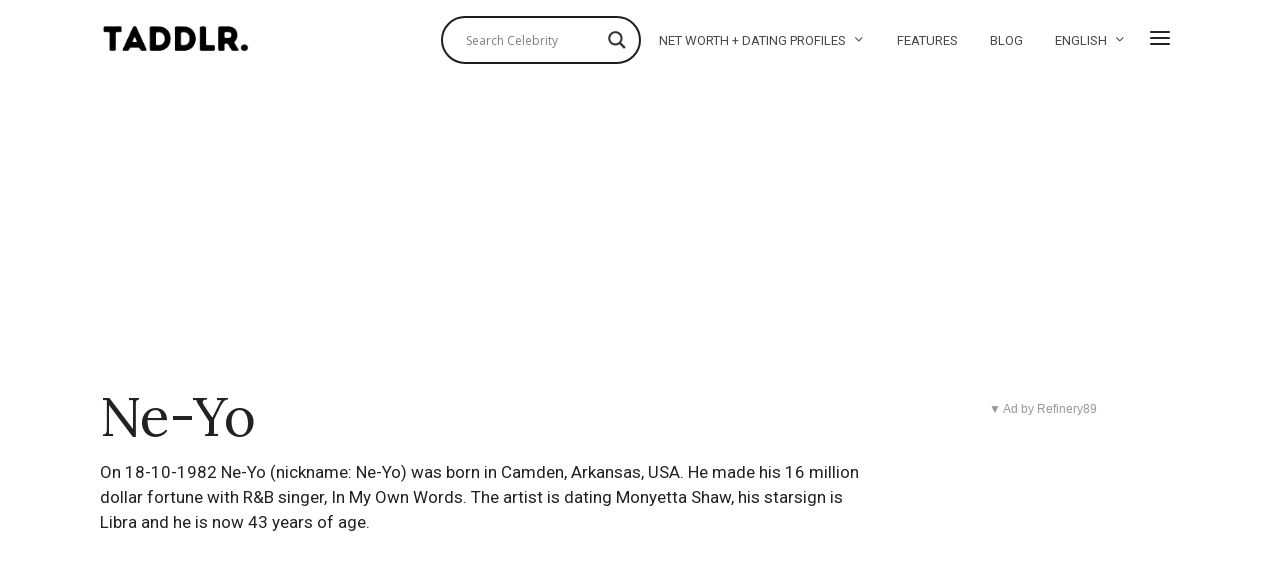

--- FILE ---
content_type: application/javascript
request_url: https://taddlr.com/wp-content/cache/min/1/wp-content/plugins/ajax-search-lite/js/min/plugin/optimized/asl-wrapper.js?ver=1768034368
body_size: 1509
content:
window._ASL_load=function(){let e=WPD.dom;window.ASL.instances={instances:[],get:function(b,c){this.clean();if("undefined"===typeof b||0==b)return this.instances;if("undefined"===typeof c){c=[];for(var a=0;a<this.instances.length;a++)this.instances[a].o.id==b&&c.push(this.instances[a]);return 0<c.length?c:!1}for(a=0;a<this.instances.length;a++)if(this.instances[a].o.id==b&&this.instances[a].o.iid==c)return this.instances[a];return!1},set:function(b){if(this.exist(b.o.id,b.o.iid))return!1;this.instances.push(b);return!0},exist:function(b,c){this.clean();for(let a=0;a<this.instances.length;a++)if(this.instances[a].o.id==b&&("undefined"===typeof c||this.instances[a].o.iid==c))return!0;return!1},clean:function(){let b=[],c=this;this.instances.forEach(function(a,d){0==e(".asl_m_"+a.o.rid).length&&b.push(d)});b.forEach(function(a){"undefined"!==typeof c.instances[a]&&(c.instances[a].destroy(),c.instances.splice(a,1))})},destroy:function(b,c){let a=this.get(b,c);if(!1!==a)if(Array.isArray(a))a.forEach(function(d){d.destroy()}),this.instances=[];else{let d=0;this.instances.forEach(function(h,f){h.o.id==b&&h.o.iid==c&&(d=f)});a.destroy();this.instances.splice(d,1)}}};window.ASL.initialized=!1;window.ASL.initializeSearchByID=function(b){let c=ASL.getInstances();if("undefined"!==typeof b&&"object"!=typeof b)if("undefined"!==typeof c[b]){let d=[];d[b]=c[b];c=d}else return!1;let a=0;c.forEach(function(d,h){e(".asl_w_container_"+h).forEach(function(f){var g=e(f).parent();g.is("a")&&(f=document.createElement("div"),g=g.get(0),f.innerHTML=g.innerHTML,g.replaceWith(f))});e(".asl_m_"+h).forEach(function(f){let g=e(f);if("undefined"!=typeof g.get(0).hasAsl)return++a,!0;f.hasAsl=!0;++a;return g.ajaxsearchlite(d)})})};window.ASL.getInstances=function(){if("undefined"!==typeof window.ASL_INSTANCES)return window.ASL_INSTANCES;let b=[];e(".asl_init_data").forEach(function(c){if("undefined"===typeof c.dataset.asldata)return!0;let a=WPD.Base64.decode(c.dataset.asldata);if("undefined"===typeof a||""==a)return!0;b[c.dataset.aslId]=JSON.parse(a)});return b};window.ASL.initialize=function(b){if("undefined"==typeof ASL.version)return!1;if(window.IntersectionObserver)if(ASL.script_async_load||ASL.init_only_in_viewport){if(b=document.querySelectorAll(".asl_w_container"),b.length){let c=new IntersectionObserver(function(a){a.forEach(function(d){d.isIntersecting&&(ASL.initializeSearchByID(d.target.dataset.id),c.unobserve(d.target))})});b.forEach(function(a){c.observe(a)})}}else ASL.initializeSearchByID(b);else ASL.initializeSearchByID(b);ASL.initializeMutateDetector();ASL.initializeHighlight();ASL.initializeOtherEvents();ASL.initialized=!0};window.ASL.initializeHighlight=function(){if(this.highlight.enabled){let b=localStorage.getItem("asl_phrase_highlight");localStorage.removeItem("asl_phrase_highlight");null!=b&&(b=JSON.parse(b),this.highlight.data.forEach(function(c){var a=""!=c.selector&&0<e(c.selector).length?c.selector:"article";a=0<e(a).length?a:"body";e(a).highlight(b.phrase,{element:"span",className:"asl_single_highlighted",wordsOnly:c.whole,excludeParents:".asl_w, .asl-try"});a=e(".asl_single_highlighted");if(c.scroll&&0<a.length){a=a.offset().top-120;let d=e("#wpadminbar");0<d.length&&(a-=d.height());a+=c.scroll_offset;a=0>a?0:a;e("html").animate({scrollTop:a},500)}return!1}))}};window.ASL.initializeOtherEvents=function(){let b,c=this;e("body").on("click touchend","#menu-item-search, .fa-search, .fa, .fas, .fusion-flyout-menu-toggle, .fusion-main-menu-search-open, #search_button, .mini-search.popup-search, .icon-search, .menu-item-search-dropdown, .mobile-menu-button, .td-icon-search, .tdb-search-icon, .side_menu_button, .search_button, .raven-search-form-toggle, [data-elementor-open-lightbox], .elementor-button-link, .elementor-button, i[class*=-search], a[class*=-search]",function(){clearTimeout(b);b=setTimeout(function(){c.initializeSearchByID()},300)});if("undefined"!=typeof jQuery)jQuery(document).on("elementor/popup/show",function(){setTimeout(function(){c.initializeSearchByID()},10)})};window.ASL.initializeMutateDetector=function(){let b;"undefined"!=typeof ASL.detect_ajax&&1==ASL.detect_ajax&&(new MutationObserver(function(){clearTimeout(b);b=setTimeout(function(){ASL.initializeSearchByID()},500)})).observe(document.querySelector("body"),{subtree:!0,childList:!0})};window.ASL.ready=function(){if("complete"===document.readyState||"loaded"===document.readyState||"interactive"===document.readyState)this.initialize();else e(document).on("DOMContentLoaded",this.initialize)};window.ASL.loadScriptStack=function(b){let c;0<b.length&&(c=document.createElement("script"),c.src=b.shift().src,c.onload=function(){0<b.length?window.ASL.loadScriptStack(b):window.ASL.ready()},document.body.appendChild(c))};window.ASL.init=function(){ASL.script_async_load?window.ASL.loadScriptStack(ASL.additional_scripts):"undefined"!==typeof WPD.ajaxsearchlite&&window.ASL.ready()};window.WPD.intervalUntilExecute(window.ASL.init,function(){return"undefined"!=typeof window.ASL.version&&"undefined"!=e.fn.ajaxsearchlite})};(function(){"undefined"!=typeof WPD&&"undefined"!=typeof WPD.dom?window._ASL_load():document.addEventListener("wpd-dom-core-loaded",window._ASL_load)})()